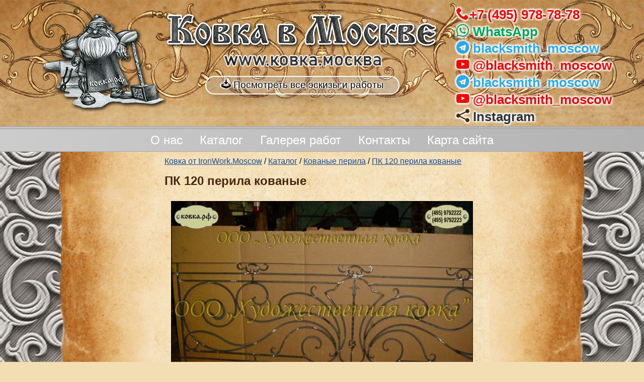

--- FILE ---
content_type: text/html; charset=utf-8
request_url: https://www.ironwork.moscow/ru/catalog/perila/pk120/
body_size: 6369
content:
<!DOCTYPE html>
<html dir="ltr" lang="ru">
<head>
<meta http-equiv="Content-Type" content="text/html; charset=utf-8">
<meta name="viewport" content="width=device-width,initial-scale=1.0,user-scalable=yes">
<title>ПК 120 перила кованые от IronWork.Moscow</title>
<meta name="yandex-verification" content="22f9690aacbac49a"><meta name="yandex-verification" content="4ccbd9d619dcc734"><meta name="yandex-verification" content="95eb9946d9ae86da">
<link rel="icon" href="/favicon.ico" type="image/x-icon">
<link rel="search" href="/ru/search/" title="Поиск по сайту">
<link rel="home" href="/ru/" title="На главную страницу">
<link rel="contents" href="/ru/map/">
<link rel="stylesheet" type="text/css" href="/css/ironwork/style.css?r81"><link rel="canonical" href="https://www.ironwork.moscow/ru/catalog/perila/pk120/">
<link rel="preload" href="/js/ironwork/jquery.js?r136" as="script">
<script>(function(b,e,r){function y(s,t){"ready"==s?b.erry.push(t):b.erru.push(s)}b.erru=[];b.erry=[];var c={ready:y,bind:y};b.$=b.jQuery=function(i){if(i===e||i===r)return c;y(i)}})(window,document)</script>
</head>

<body class="desktop design_bg" id="up"><div class="skipnav"><a href="#maincontent">Перейти к основному контенту</a></div>
<div class="site_header">
<div class="site_header_logo"><a href="/ru/"><img src="/images/ironwork/gnom.png" width="247" height="195" border="0" alt="IronWork.Moscow"></a></div>
<div class="site_header_name">
<div>
<div>
<div class="site_header_name-name"><a href="/ru/"><img src="/images/ironwork/kovka.png" width="540" height="69" border="0" alt="IronWork.Moscow"></a></div>
<div class="site_header_name-www"><a href="/ru/"><img src="/images/ironwork/www.png" width="315" height="24" border="0" alt=""></a></div>
<a class="site_header_name-download" href="/ru/works/"><span class="icon-download"></span> Посмотреть все эскизы и работы</a>
</div>
</div>
</div>

<div class="site_header_phone">
<div class="site_header_phone-item red"><span class="icon-phone"></span><a href="tel:+74959787878">+7 (495) 978-78-78</a></div>


<div class="site_header_phone-item green"><span class="icon-whatsapp"></span> <a href="https://wa.me/74959787878">WhatsApp</a></div>

<div class="site_header_phone-item"><span class="icon-telegram" style="color:#29aaec;"></span> <a href="https://t.me/blacksmith_moscow" style="color:#29aaec !important;">blacksmith_moscow</a></div>
<div class="site_header_phone-item"><span class="icon-youtube" style="color:#FF0000;"></span> <a href="https://www.youtube.com/@blacksmith_moscow" style="color:#FF0000 !important;">@blacksmith_moscow</a></div>

<div class="site_header_phone-item"><span class="icon-telegram" style="color:#29aaec;"></span> <a href="https://t.me/blacksmith_moscow" style="color:#29aaec !important;">blacksmith_moscow</a></div>
<div class="site_header_phone-item"><span class="icon-youtube" style="color:#FF0000;"></span> <a href="https://www.youtube.com/@blacksmith_moscow" style="color:#FF0000 !important;">@blacksmith_moscow</a></div>


<div class="site_header_phone-item"><span class="icon-share2 header"></span> <a href="https://instagram.com/ironwork.moscow"> <span>Instagram</span></a></div>

</div>
<div class="folder_mobile">
<input id="folder_mobile_checkbox" class="folder_mobile_checkbox" type="checkbox">
<div class="folder_mobile_open"><label for="folder_mobile_checkbox"><img src="/images/ironwork/menu.png" width="40" height="40" border="0" alt=""></label></div>
<div class="folder_mobile_menu">
<div class="folder_mobile_menu-close"><label for="folder_mobile_checkbox"><img src="/images/ironwork/close-menu.png" width="28" height="29" border="0" alt=""></label></div>
<div class="folder_mobile_menu-search"><form method="GET" action="/ru/search/"><input class="folder_mobile_menu-search-input" type="search" name="search" placeholder="|"><input class="folder_mobile_menu-search-submit" type="image" src="/images/ironwork/search-but.gif" alt="Поиск"></form></div>
<div class="folder_mobile_menu-list">

<ul>

<li><a href="/ru/">Ковка от IronWork.Moscow</a></li>


<ul>

<li><a href="/ru/ironwork/">О нас</a></li>


<li><a href="/ru/catalog/">Каталог</a></li>

<ul>

<li><a href="/ru/catalog/vorota/">Кованые ворота</a></li>

<ul>

<li><a href="/ru/catalog/vorota/vk002/">ВК 002 ворота распашные с калиткой</a></li>


<li><a href="/ru/catalog/vorota/vk005/">ВК 005 ворота распашные с электроприводом NICE</a></li>


<li><a href="/ru/catalog/vorota/vk008/">ВК 008 ворота распашные</a></li>


<li><a href="/ru/catalog/vorota/vk011/">ВК 011 ворота распашные, зашитые листом, с рисунком с двух сторон</a></li>


<li><a href="/ru/catalog/vorota/vk014/">ВК 014 ворота распашные</a></li>


<li><a href="/ru/catalog/vorota/vk023/">ВК 023 ворота распашные с рисунком с одной стороны</a></li>


<li><a href="/ru/catalog/vorota/vk029/">ВК 029 ворота распашные без столбов</a></li>


<li><a href="/ru/catalog/vorota/vk068/">ВК 068 ворота распашные с калиткой</a></li>


<li><a href="/ru/catalog/vorota/vk085/">ВК 085 ворота кованые с откатным механизмом CISA</a></li>


<li><a href="/ru/catalog/vorota/vk089/">ВК 089 ворота распашные</a></li>


<li><a href="/ru/catalog/vorota/vk091/">ВК 091 ворота кованые (стиль MODERN) с распашным механизмом NICE</a></li>


<li><a href="/ru/catalog/vorota/vs025/">ВС 025 ворота распашные с калиткой</a></li>


<li><a href="/ru/catalog/vorota/vs036/">ВС 036 ворота распашные с рисунком с двух сторон</a></li>


<li><a href="/ru/catalog/vorota/vs039/">ВС 039 ворота откатные без автоматического привода</a></li>


<li><a href="/ru/catalog/vorota/vs102/">ВС 102 ворота распашные</a></li>


<li><a href="/ru/catalog/vorota/vs130/">ВС 130 ворота распашные с калиткой</a></li>


<li><a href="/ru/catalog/vorota/vs131/">ВС 131 ворота распашные с калиткой</a></li>


<li><a href="/ru/catalog/vorota/vs152/">ВС 152 ворота распашные с калиткой</a></li>


<li><a href="/ru/catalog/vorota/vs158/">ВС 158 ворота распашные</a></li>


<li><a href="/ru/catalog/vorota/vs206/">ВС 206 ворота распашные, зашитые снизу листом</a></li>


<li><a href="/ru/catalog/vorota/vs220/">ВС 220 ворота распашные с калиткой</a></li>


<li><a href="/ru/catalog/vorota/vs235/">ВС 235 ворота распашные, зашитые снизу листом</a></li>


<li><a href="/ru/catalog/vorota/vs239/">ВС 239 ворота с распашным механизмом NICE</a></li>


<li><a href="/ru/catalog/vorota/vs243/">ВС 243 ворота распашные</a></li>


</ul>


<li><a href="/ru/catalog/zabor/">Кованый забор</a></li>

<ul>

<li><a href="/ru/catalog/zabor/zk012/">ЗК 012 заборная секция (стиль modern)</a></li>


<li><a href="/ru/catalog/zabor/zk015/">ЗК 015 заборная секция</a></li>


<li><a href="/ru/catalog/zabor/zk016/">ЗК 016 заборная секция</a></li>


<li><a href="/ru/catalog/zabor/zk017/">ЗК 017 заборная секция</a></li>


<li><a href="/ru/catalog/zabor/zk059/">ЗК 059 заборная секция</a></li>


<li><a href="/ru/catalog/zabor/zk060/">ЗК 060 заборная секция</a></li>


<li><a href="/ru/catalog/zabor/zk067/">ЗК 067 заборная секция</a></li>


<li><a href="/ru/catalog/zabor/zk068/">ЗК 068 заборная секция (навершия)</a></li>


<li><a href="/ru/catalog/zabor/zk070/">ЗК 070 заборная секция</a></li>


<li><a href="/ru/catalog/zabor/zk073/">ЗК 073 заборная секция</a></li>


<li><a href="/ru/catalog/zabor/zk084/">ЗК 084 заборная секция</a></li>


<li><a href="/ru/catalog/zabor/zk086/">ЗК 086 заборная секция</a></li>


<li><a href="/ru/catalog/zabor/zk088/">ЗК 088 заборная секция</a></li>


<li><a href="/ru/catalog/zabor/zk093/">ЗК 093 заборная секция</a></li>


<li><a href="/ru/catalog/zabor/zk109/">ЗК 109 заборная секция</a></li>


<li><a href="/ru/catalog/zabor/zk115/">ЗК 115 заборная секция</a></li>


<li><a href="/ru/catalog/zabor/zk120/">ЗК 120 заборная секция</a></li>


<li><a href="/ru/catalog/zabor/zk122/">ЗК 122 заборная секция</a></li>


<li><a href="/ru/catalog/zabor/zk159/">ЗК 159 заборная секция</a></li>


<li><a href="/ru/catalog/zabor/zk231/">ЗК 231 заборная секция</a></li>


<li><a href="/ru/catalog/zabor/zk266/">ЗК 266 заборная секция</a></li>


<li><a href="/ru/catalog/zabor/zk280/">ЗК 280 заборная секция</a></li>


<li><a href="/ru/catalog/zabor/zk340/">ЗК 340 заборная секция</a></li>


<li><a href="/ru/catalog/zabor/zk410/">ЗК 410 заборная секция</a></li>


</ul>


<li><a href="/ru/catalog/perila/">Кованые перила</a></li>

<ul>

<li><a href="/ru/catalog/perila/pk016/">ПК 016 перила кованые</a></li>


<li><a href="/ru/catalog/perila/pk021/">ПК 021 перила кованые</a></li>


<li><a href="/ru/catalog/perila/pk023/">ПК 023 перила кованые</a></li>


<li><a href="/ru/catalog/perila/pk051/">ПК 051 перила кованые</a></li>


<li><a href="/ru/catalog/perila/pk078/">ПК 078 перила кованые</a></li>


<li><a href="/ru/catalog/perila/pk079/">ПК 079 перила кованые</a></li>


<li><a href="/ru/catalog/perila/pk082/">ПК 082 перила кованые</a></li>


<li><a href="/ru/catalog/perila/pk107/">ПК 107 перила кованые</a></li>


<li><a href="/ru/catalog/perila/pk109/">ПК 109 перила кованые</a></li>


<li><a href="/ru/catalog/perila/pk120/">ПК 120 перила кованые</a></li>


<li><a href="/ru/catalog/perila/pk125/">ПК 125 перила кованые</a></li>


<li><a href="/ru/catalog/perila/pk126/">ПК 126 перила кованые</a></li>


<li><a href="/ru/catalog/perila/pk134/">ПК 134 перила кованые</a></li>


<li><a href="/ru/catalog/perila/pk139/">ПК 139 перила кованые</a></li>


<li><a href="/ru/catalog/perila/pk211/">ПК 211 перила кованые</a></li>


<li><a href="/ru/catalog/perila/pk240/">ПК 240 перила кованые</a></li>


<li><a href="/ru/catalog/perila/pk253/">ПК 253 перила кованые</a></li>


<li><a href="/ru/catalog/perila/pk304/">ПК 304 перила кованые</a></li>


<li><a href="/ru/catalog/perila/pk4686/">ПК 4686 перила кованые</a></li>


<li><a href="/ru/catalog/perila/pk4692/">ПК 4692 перила кованые</a></li>


<li><a href="/ru/catalog/perila/pk4694/">ПК 4694 перила кованые</a></li>


<li><a href="/ru/catalog/perila/pk4696/">ПК 4696 перила кованые</a></li>


<li><a href="/ru/catalog/perila/pk4697/">ПК 4697 перила кованые</a></li>


<li><a href="/ru/catalog/perila/pk4702/">ПК 4702 перила кованые</a></li>


<li><a href="/ru/catalog/perila/pk4731/">ПК 4731 перила кованые</a></li>


<li><a href="/ru/catalog/perila/pk489/">ПК 489 перила кованые</a></li>


<li><a href="/ru/catalog/perila/pk527/">ПК 527 перила кованые</a></li>


<li><a href="/ru/catalog/perila/pk543/">ПК 543 перила кованые</a></li>


<li><a href="/ru/catalog/perila/pk572/">ПК 572 перила кованые</a></li>


<li><a href="/ru/catalog/perila/pk580/">ПК 580 перила кованые</a></li>


</ul>


<li><a href="/ru/catalog/reshetki/">Кованые решётки</a></li>

<ul>

<li><a href="/ru/catalog/reshetki/rk037/">РК 037 решётка кованая, выпуклая</a></li>


<li><a href="/ru/catalog/reshetki/rk069/">РК 069 решётка кованая, выпуклая</a></li>


<li><a href="/ru/catalog/reshetki/rk1421/">РК 1421 решётка кованая, выпуклая</a></li>


<li><a href="/ru/catalog/reshetki/rk1430/">РК 1430 решётка кованая</a></li>


<li><a href="/ru/catalog/reshetki/rk1431/">РК 1431 решётка кованая</a></li>


<li><a href="/ru/catalog/reshetki/rk1440/">РК 1440 решётка кованая, выпуклая</a></li>


<li><a href="/ru/catalog/reshetki/rk147/">РК 147 решётка кованая, открывающаяся</a></li>


<li><a href="/ru/catalog/reshetki/rk1477/">РК 1477 решётка кованая</a></li>


<li><a href="/ru/catalog/reshetki/rk148/">РК 148 решётка кованая</a></li>


<li><a href="/ru/catalog/reshetki/rk1496/">РК 1496 решётка кованая, выпуклая</a></li>


<li><a href="/ru/catalog/reshetki/rk1499/">РК 1499 решётка кованая, выпуклая</a></li>


<li><a href="/ru/catalog/reshetki/rk1510/">РК 1510 решётка кованая, выпуклая</a></li>


<li><a href="/ru/catalog/reshetki/rk1514/">РК 1514 решётка кованая</a></li>


<li><a href="/ru/catalog/reshetki/rk1518/">РК 1518 решётка кованая, выпуклая</a></li>


<li><a href="/ru/catalog/reshetki/rk1521/">РК 1521 решётка кованая</a></li>


<li><a href="/ru/catalog/reshetki/rk1523/">РК 1523 решётка кованая</a></li>


<li><a href="/ru/catalog/reshetki/rk287/">РК 287 решётка кованая, выпуклая</a></li>


<li><a href="/ru/catalog/reshetki/rk384/">РК 384 решётка кованая</a></li>


<li><a href="/ru/catalog/reshetki/rk385/">РК 385 решётка кованая, выпуклая</a></li>


<li><a href="/ru/catalog/reshetki/rk433/">РК 433 решётка кованая</a></li>


<li><a href="/ru/catalog/reshetki/rk515/">РК 515 решётка кованая, выпуклая</a></li>


<li><a href="/ru/catalog/reshetki/rk524/">РК 524 решётка кованая, выпуклая</a></li>


<li><a href="/ru/catalog/reshetki/rk731/">РК 731 решётка кованая</a></li>


<li><a href="/ru/catalog/reshetki/rk785/">РК 785 решётка кованая, выпуклая</a></li>


<li><a href="/ru/catalog/reshetki/rk805/">РК 805 решётка кованая, выпуклая</a></li>


</ul>


<li><a href="/ru/catalog/kozirki/">Кованый навес</a></li>

<ul>

<li><a href="/ru/catalog/kozirki/kk010/">КК 010 козырёк с металлической крышей</a></li>


<li><a href="/ru/catalog/kozirki/kk018/">КК 018 козырёк с крышей из монолитного поликарбоната</a></li>


<li><a href="/ru/catalog/kozirki/kk030/">КК 030 козырёк с металлической крышей</a></li>


<li><a href="/ru/catalog/kozirki/kk035/">КК 035 козырёк с металлической крышей</a></li>


<li><a href="/ru/catalog/kozirki/kk047/">КК 047 козырёк с крышей из сотового поликарбоната</a></li>


<li><a href="/ru/catalog/kozirki/kk049/">КК 049 козырёк с металлической крышей</a></li>


<li><a href="/ru/catalog/kozirki/kk050/">КК 050 козырёк с металлической крышей</a></li>


<li><a href="/ru/catalog/kozirki/kk061/">КК 061 козырёк с крышей из сотового поликарбоната</a></li>


<li><a href="/ru/catalog/kozirki/kk062/">КК 062 козырёк с металлической крышей</a></li>


<li><a href="/ru/catalog/kozirki/kk064/">КК 064 козырёк с металлической крышей</a></li>


<li><a href="/ru/catalog/kozirki/kk074/">КК 074 козырёк с металлической крышей</a></li>


<li><a href="/ru/catalog/kozirki/kk076/">КК 076 козырёк с металлической крышей</a></li>


<li><a href="/ru/catalog/kozirki/kk079/">КК 079 козырёк с крышей из сотового поликарбоната</a></li>


<li><a href="/ru/catalog/kozirki/kk083/">КК 083 козырёк с крышей из сотового поликарбоната</a></li>


<li><a href="/ru/catalog/kozirki/kk099/">КК 099 козырёк с металлической крышей</a></li>


<li><a href="/ru/catalog/kozirki/kk101/">КК 101 навес с крышей из монолитного поликарбоната</a></li>


<li><a href="/ru/catalog/kozirki/kk105/">КК 105 козырёк с крышей из сотового поликарбоната</a></li>


<li><a href="/ru/catalog/kozirki/kk127/">КК 127 козырёк с крышей из монолитного поликарбоната</a></li>


<li><a href="/ru/catalog/kozirki/kk146/">КК 146 козырёк с крышей из сотового поликарбоната</a></li>


<li><a href="/ru/catalog/kozirki/kk174/">КК 174 козырёк с крышей из сотового поликарбоната</a></li>


<li><a href="/ru/catalog/kozirki/kk179/">КК 179 козырёк с крышей из сотового поликарбоната</a></li>


<li><a href="/ru/catalog/kozirki/kk190/">КК 190 козырёк с крышей из сотового поликарбоната</a></li>


<li><a href="/ru/catalog/kozirki/kk209/">КК 209 козырёк с крышей из сотового поликарбоната</a></li>


<li><a href="/ru/catalog/kozirki/kk233/">КК 233 козырёк с крышей из сотового поликарбоната</a></li>


<li><a href="/ru/catalog/kozirki/kk301/">КК 301 козырёк с крышей из монолитного поликарбоната</a></li>


</ul>


<li><a href="/ru/catalog/ogradi/">Кованые ограды</a></li>

<ul>

<li><a href="/ru/catalog/ogradi/ro038/">РО 038 ритуальная ограда</a></li>


<li><a href="/ru/catalog/ogradi/ro041/">РО 041 ритуальная ограда</a></li>


<li><a href="/ru/catalog/ogradi/ro057/">РО 057 ритуальная ограда</a></li>


<li><a href="/ru/catalog/ogradi/ro074/">РО 074 ритуальная ограда</a></li>


<li><a href="/ru/catalog/ogradi/ro087/">РО 087 ритуальная ограда</a></li>


<li><a href="/ru/catalog/ogradi/ro101/">РО 101 ритуальная ограда</a></li>


<li><a href="/ru/catalog/ogradi/ro255/">РО 255 ритуальная ограда</a></li>


<li><a href="/ru/catalog/ogradi/ro273/">РО 273 ритуальная ограда</a></li>


<li><a href="/ru/catalog/ogradi/ro297/">РО 297 секция ритуальной ограды</a></li>


<li><a href="/ru/catalog/ogradi/ro303/">РО 303 ритуальная ограда</a></li>


<li><a href="/ru/catalog/ogradi/ro309/">РО 309 ритуальная ограда</a></li>


<li><a href="/ru/catalog/ogradi/ro311/">РО 311 ритуальная ограда</a></li>


<li><a href="/ru/catalog/ogradi/ro312/">РО 312 ритуальная ограда</a></li>


<li><a href="/ru/catalog/ogradi/ro315/">РО 315 ритуальная ограда</a></li>


<li><a href="/ru/catalog/ogradi/ro367/">РО 367 ритуальная ограда</a></li>


<li><a href="/ru/catalog/ogradi/ro381/">РО 381 ритуальная ограда</a></li>


<li><a href="/ru/catalog/ogradi/ro382/">РО 382 ритуальная ограда</a></li>


<li><a href="/ru/catalog/ogradi/ro383/">РО 383 ритуальная ограда</a></li>


<li><a href="/ru/catalog/ogradi/ro384/">РО 384 ритуальная ограда</a></li>


<li><a href="/ru/catalog/ogradi/ro403/">РО 403 ритуальная ограда</a></li>


</ul>


<li><a href="/ru/catalog/izdelia/">Другие изделия</a></li>

<ul>

<li><a href="/ru/catalog/izdelia/di031/">ДИ 031 каминный набор</a></li>


<li><a href="/ru/catalog/izdelia/di1127/">ДИ 1127 каминный набор</a></li>


<li><a href="/ru/catalog/izdelia/di1153/">ДИ 1153 качели</a></li>


<li><a href="/ru/catalog/izdelia/di1181/">ДИ 1181 дымник</a></li>


<li><a href="/ru/catalog/izdelia/di1186/">ДИ 1186 полка для обуви</a></li>


<li><a href="/ru/catalog/izdelia/di1661/">ДИ 1661 широкий стул</a></li>


<li><a href="/ru/catalog/izdelia/di196/">ДИ 196 стул</a></li>


<li><a href="/ru/catalog/izdelia/di2155/">ДИ 2155 полка для обуви</a></li>


<li><a href="/ru/catalog/izdelia/di2264/">ДИ 2264 мостик</a></li>


<li><a href="/ru/catalog/izdelia/di2390/">ДИ 2390 дерево</a></li>


<li><a href="/ru/catalog/izdelia/di2437/">ДИ 2437 столик</a></li>


<li><a href="/ru/catalog/izdelia/di246/">ДИ 246 лавочка</a></li>


<li><a href="/ru/catalog/izdelia/di2680/">ДИ 2680 почтовый ящик</a></li>


<li><a href="/ru/catalog/izdelia/di2687/">ДИ 2687 полочка</a></li>


<li><a href="/ru/catalog/izdelia/di2733/">ДИ 2733 мангал</a></li>


<li><a href="/ru/catalog/izdelia/di2734/">ДИ 2734 качели</a></li>


<li><a href="/ru/catalog/izdelia/di280/">ДИ 280 мангал</a></li>


<li><a href="/ru/catalog/izdelia/di421/">ДИ 421 каминный набор</a></li>


<li><a href="/ru/catalog/izdelia/di707/">ДИ 707 каминный набор</a></li>


<li><a href="/ru/catalog/izdelia/di929/">ДИ 929 журнальный столик</a></li>


</ul>


</ul>


<li><a href="/ru/works/">Галерея работ</a></li>


<li><a href="/ru/contacts/">Контакты</a></li>


</ul>


</ul>

</div>
</div>
</div>
</div>
<div class="folder_desktop_menu">




<script src="/js/ironwork/menu.js?r136" data-block="top_menu" data-angle="auto;bl" data-open="<div style=&quot;display:none;&quot; id=&quot;submenu_[[id]]&quot; class=&quot;folder_desktop_submenu&quot;>"></script>


<div class="folder_desktop_menu-item"><a id="menu_33_top_menu" href="/ru/ironwork/" data-menu="{}">О нас</a></div>

<div class="folder_desktop_menu-item"><a id="menu_32_top_menu" href="/ru/catalog/" data-menu="[{&quot;id&quot;:&quot;menu_22_top_menu&quot;,&quot;name&quot;:&quot;\u041a\u043e\u0432\u0430\u043d\u044b\u0435 \u0432\u043e\u0440\u043e\u0442\u0430&quot;,&quot;folder&quot;:&quot;catalog\/vorota\/&quot;},{&quot;id&quot;:&quot;menu_23_top_menu&quot;,&quot;name&quot;:&quot;\u041a\u043e\u0432\u0430\u043d\u044b\u0439 \u0437\u0430\u0431\u043e\u0440&quot;,&quot;folder&quot;:&quot;catalog\/zabor\/&quot;},{&quot;id&quot;:&quot;menu_24_top_menu&quot;,&quot;name&quot;:&quot;\u041a\u043e\u0432\u0430\u043d\u044b\u0435 \u043f\u0435\u0440\u0438\u043b\u0430&quot;,&quot;folder&quot;:&quot;catalog\/perila\/&quot;},{&quot;id&quot;:&quot;menu_25_top_menu&quot;,&quot;name&quot;:&quot;\u041a\u043e\u0432\u0430\u043d\u044b\u0435 \u0440\u0435\u0448\u0451\u0442\u043a\u0438&quot;,&quot;folder&quot;:&quot;catalog\/reshetki\/&quot;},{&quot;id&quot;:&quot;menu_26_top_menu&quot;,&quot;name&quot;:&quot;\u041a\u043e\u0432\u0430\u043d\u044b\u0439 \u043d\u0430\u0432\u0435\u0441&quot;,&quot;folder&quot;:&quot;catalog\/kozirki\/&quot;},{&quot;id&quot;:&quot;menu_27_top_menu&quot;,&quot;name&quot;:&quot;\u041a\u043e\u0432\u0430\u043d\u044b\u0435 \u043e\u0433\u0440\u0430\u0434\u044b&quot;,&quot;folder&quot;:&quot;catalog\/ogradi\/&quot;},{&quot;id&quot;:&quot;menu_28_top_menu&quot;,&quot;name&quot;:&quot;\u0414\u0440\u0443\u0433\u0438\u0435 \u0438\u0437\u0434\u0435\u043b\u0438\u044f&quot;,&quot;folder&quot;:&quot;catalog\/izdelia\/&quot;}]">Каталог</a></div>

<div class="folder_desktop_menu-item"><a id="menu_203_top_menu" href="/ru/works/" data-menu="{}">Галерея работ</a></div>

<div class="folder_desktop_menu-item"><a id="menu_30_top_menu" href="/ru/contacts/" data-menu="{}">Контакты</a></div>

<div class="folder_desktop_menu-item"><a id="menu_6_top_menu" href="/ru/map/" data-menu="{}">Карта сайта</a></div>


</div>
<div class="design_content w100">
<div class="design_content-empty design_content-l"></div>
<div class="design_content-center"><div class="clearfix"><div class="folder_branch" id="branch">
<a href="/ru/">Ковка от IronWork.Moscow</a> / <a href="/ru/catalog/">Каталог</a> / <a href="/ru/catalog/perila/">Кованые перила</a> / 
<a href="/ru/catalog/perila/pk120/">ПК 120 перила кованые</a>

</div></div><div id="maincontent"><h1>ПК 120 перила кованые</h1>




<!--pk120ПК 120 перила кованые--><p class="center"><a data-size="1000x751" href="/pictures/ru/catalog/perila/pk120.jpg" rel="thumbnail"><img width="600" height="450" class="margin" src="/pictures/ru/catalog/perila/600x-pk120.jpg" alt="ПК 120 перила кованые"></a></p><div><table class="ironwork"><thead><tr><td></td><td>Длина</td></tr></thead><tbody><tr><td>Перила кованые</td><td>2,7 погонных метра</td></tr></tbody></table><table class="ironwork"><thead><tr><td colspan="2">Спецификация</td></tr></thead><tbody><tr><td>Столбы</td><td>▢40х40х2 мм</td></tr><tr><td>Рама</td><td>■16 мм</td></tr><tr><td>Рисунок</td><td>■12 мм, поручень ▬40х4 мм (с отверстиями ø4 мм)</td></tr></tbody></table><p>Скидка 5 % на перила, длинной больше 30 погонных метров, скидка 10 % на перила, длинной больше 50 погонных метра, а также существуют сезонные скидки и скидки на следующий заказ.</p><p>Стоимость перил (весна 2020), которую заплатил за них заказчик.</p><table class="ironwork"><thead><tr><td colspan="2">Стоимость</td></tr></thead><tbody><tr><td>Изготовление</td><td>24000 ₽</td></tr><tr><td>Окрас</td><td>2700 ₽</td></tr><tr><td>Монтаж на анкера</td><td>3000 ₽</td></tr><tr><td>Доставка</td><td>1000 ₽</td></tr></tbody><tfoot><tr><td>Итого заказчик заплатил Σ</td><td>30700 ₽</td></tr></tfoot></table></div><a class="content_button-download" href="/ru/works/.list/id/kovanieperila/"><span class="icon-download"></span> Посмотреть другие фотографии кованых перил и балконных ограждений</a><br class="clear"></div><span></span><span></span><span></span></div>
<div class="design_content-empty design_content-r"></div>
</div>
<div class="site_bottom">
<div class="site_bottom-left"><a href="/ru/catalog/vorota/">Кованые ворота</a>

<a href="/ru/catalog/zabor/">Кованый забор</a>

<a href="/ru/catalog/perila/">Кованые перила</a>

<a href="/ru/catalog/reshetki/">Кованые решётки</a>

<a href="/ru/catalog/kozirki/">Кованый навес</a>

<a href="/ru/catalog/ogradi/">Кованые ограды</a>

<a href="/ru/catalog/izdelia/">Другие изделия</a><div class="site_bottom-counter"><!-- Yandex.Metrika counter -->
<script type="text/javascript" >
    (function (d, w, c) {
        (w[c] = w[c] || []).push(function() {
            try {
                w.yaCounter64753207 = new Ya.Metrika({
                    id:64753207,
                    clickmap:true,
                    trackLinks:true,
                    accurateTrackBounce:true
                });
                w.yaCounter7376431 = new Ya.Metrika({
                    id:7376431,
                    clickmap:true,
                    trackLinks:true,
                    accurateTrackBounce:true
                });
            } catch(e) { }
        });

        var n = d.getElementsByTagName("script")[0],
            s = d.createElement("script"),
            f = function () { n.parentNode.insertBefore(s, n); };
        s.type = "text/javascript";
        s.async = true;
        s.src = "https://mc.yandex.ru/metrika/watch.js";

        if (w.opera == "[object Opera]") {
            d.addEventListener("DOMContentLoaded", f, false);
        } else { f(); }
    })(document, window, "yandex_metrika_callbacks");
</script>
<noscript><div><img src="https://mc.yandex.ru/watch/64753207" style="position:absolute; left:-9999px;" alt="" /></div></noscript>
<!-- /Yandex.Metrika counter --></div></div>
<div class="site_bottom-right">


<div>2020—2026 © ООО &quot;Художественная Ковка&quot;</div>


<div></div>


<div>115088 Москва, ул.Южнопортовая, д.21, стр.20</div>




<div>Тел.: <a href="tel:+74959787878">+7 (495) 978-78-78</a></div>




<div>Почта: <a href="mailto:9787878@inbox.ru">9787878@inbox.ru</a></div>




<div>Мессенджеры: <span class="icon-whatsapp header"></span> <a href="https://wa.me/74959787878">+7 (495) 978-78-78</a>, <span class="icon-telegram header"></span> <a href="https://telegram.me/blacksmith_moscow">blacksmith_moscow</a></div>




<div>Социальная сеть: <span class="icon-share2 header"> <span>Instagram</span></span> <a href="https://instagram.com/ironwork.moscow">instagram.com/ironwork.moscow</a></div>


</div>
</div>

<script src="/js/ironwork/jquery.js?r136"></script>
</body>
</html>

--- FILE ---
content_type: application/javascript
request_url: https://www.ironwork.moscow/js/ironwork/menu.js?r136
body_size: 1963
content:
window.l=window.l||{};window.l.Aa=!0;
$(function(a){function H(h,b,c){const d=this,e=[],k=a("#sub"+h.attr("id"));this.qa=h;this.aa=!1;if(k.length){var y=JSON.parse(JSON.stringify(b)),C=!1,L=!1;a("a[id^=menu_]",k).each(function(){e.push(new H(a(this),y,!1))});c&&"object"==typeof y.first&&(y=y.first);var F=h.get(0);y.event&&(n=a.j(F,y.event))&&(h=a(n));var J=h;y.W&&"static"===window.getComputedStyle(J.get(0)).position&&J.css({position:"relative"});y.width&&"auto"!==y.width&&(n=a.j(F,y.width))&&(J=a(n));k.css({top:0,left:0,display:"block"}).hide(0);
y.offsetX=parseInt(y.offsetX,10)||0;y.offsetY=parseInt(y.offsetY,10)||0;k.length&&h.addClass("submenu");h.click(function(S){if(v&&k.length&&!k.filter(":visible").length)r=!0,S.preventDefault(),S.stopImmediatePropagation(),u=d,h.mouseover(),k.mouseout(),r=!1;else{const X=a("a",h).attr("href");X&&(S.preventDefault(),S.stopImmediatePropagation(),U.location.href=X)}}).mouseover(function(){if(!v||r)if(C=!0,!k.filter(":visible").length){const z=J.get(0).getBoundingClientRect();var S;a:{for(S=J.get(0);S&&
S!==document.body;S=S.parentElement)if("sticky"===window.getComputedStyle(S).position){S=!0;break a}S=!1}if("auto"===y.angle&&!d.aa){var X=z.left,Y=(U.innerWidth||I.documentElement.clientWidth||I.body.clientWidth)-z.left-F.clientWidth;y.angle=(U.innerHeight||I.documentElement.clientHeight||I.body.clientHeight)-z.top-F.clientHeight>=.5*z.top?"b":"t";y.angle+=Y>=.7*X?"r":"l";switch(y.angle){case "tr":y.angle="br";y.K="t";break;case "br":y.angle="tr";y.K="d";break;case "tl":y.angle="bl";y.K="l";break;
case "bl":y.angle="tl",y.K="l"}if("tr"===y.angle||"br"===y.angle)y.offsetX=-Math.abs(y.offsetX|0);if("bl"===y.angle||"br"===y.angle)y.offsetY=-Math.abs(y.offsetY|0);d.aa=!0}X=parseInt(y.offsetX,10);Y=parseInt(y.offsetY,10);var m=J.outerWidth(),g=J.outerHeight();if("tr"===y.angle||"br"===y.angle)X+=m;if("bl"===y.angle||"br"===y.angle)Y+=g;m=k.outerWidth();g=k.outerHeight();240>m&&(m=240,k.css({width:240}));"l"===y.K?X-=m:"t"===y.K&&(Y-=g);y.W?k.css({position:"absolute",left:parseInt(X,10),top:parseInt(Y,
10),zIndex:p++}).show(0):S?k.css({position:"fixed",left:z.left+X|0,top:z.top+Y|0,zIndex:p++}).show(0):k.css({position:"absolute",left:parseInt(z.left+(window.pageXOffset||document.documentElement.scrollLeft||0)+X,10),top:parseInt(z.top+(window.pageYOffset||document.documentElement.scrollTop||0)+Y,10),zIndex:p++}).show(0);h.addClass("hover")}}).mouseout(function(){v&&!r||u===d||(C=!1)});k.click(function(S){S.stopPropagation()}).mouseover(function(){if(!v||r)L=!0}).mouseout(function(){if(!v||r)if(L=
!1,v)for(let S=e.length-1;0<=S;S--)e[S].qa!==h&&e[S].close&&e[S].close()});d.close=function(){k.filter(":visible").length&&k.hide(0);h.toggleClass("hover",!1)};d.ping=function(){let S=!1;for(let X=e.length-1;0<=X;X--)e[X].ping&&(S|=e[X].ping());v&&(S||(L=!1),C&&u!==d&&(C=!1));S|=C|L;S||(k.filter(":visible").hide(0),h.toggleClass("hover",!1));return S}}}function B(){v=!0;a("body").unbind("touchstart",B)}let v=!1,r=!1,p=9E3,u,n;const q=[],f={},x={};a("body").bind("touchstart",B);a.fn.dropDownMenu=function(){return a(this).each(function(){var h=
a(this);const b=h.attr("id");if(!f[b]){f[b]=!0;const e=b.replace(/^menu_\d+_/g,"");if(!x[e]){var c=b.replace(/^menu_[a-z\d-]+_/g,""),d=a('script[data-block="'+c+'"]');c=a('*[data-block="'+c+'"]');const y={event:["event",!1,";"],K:["drop","b",";"],angle:["angle","auto",";"],offsetX:["offsetx",0,";"],offsetY:["offsety",0,";"],width:["width",!1,";"],open:["open",'<div style="display:none;" id="submenu_[[id]]">',"<=>"],item:["item",'<a id="menu_[[id]]" href="/[[folder]]"[[current]]\x3e[[name]]</a>',"<=>"],
close:["close","</div>","<=>"],current:["current",' class="folder_current"',"<=>"],W:["relative",!1,"<=>"]};x[e]={first:{}};for(let C in y)if(y.hasOwnProperty(C)){n=c.data(y[C][0]);"undefined"===typeof n&&(n=d.data(y[C][0]));switch(typeof n){case "undefined":n=[y[C][1]];break;case "string":n=n.split(y[C][2],2);break;default:n=[n]}x[e][C]=n[0];x[e].first[C]="undefined"!==typeof n[1]?n[1]:n[0]}}d=h.data("menu");const k=function(y,C){y=x[e].open.replace(/\[\[id]]/,y.substring(5))||"";let L="";for(let F=
0;F<C.length;F++){let J=x[e].item.replace(/\[\[id]]/g,C[F].id.substring(5)).replace(/\[\[name]]/g,C[F].name).replace(/\[\[folder]]/g,C[F].folder).replace(/\[\[current]]/g,C[F].current?x[e].current||"":"")||"";C[F].children&&C[F].children.length&&(L+=k(C[F].id,C[F].children));x[e].W&&(J=J.replace(/\[\[children]]/g,L),L="");y+=J}return y+x[e].close+L};d.length&&h.after(k(b,d));h=new H(h,x[e],!0);h.ping&&setInterval(h.ping,700);q.push(h)}})}});
//# sourceMappingURL=file:///d:/@dev/map/1762360872/menu.js.map
